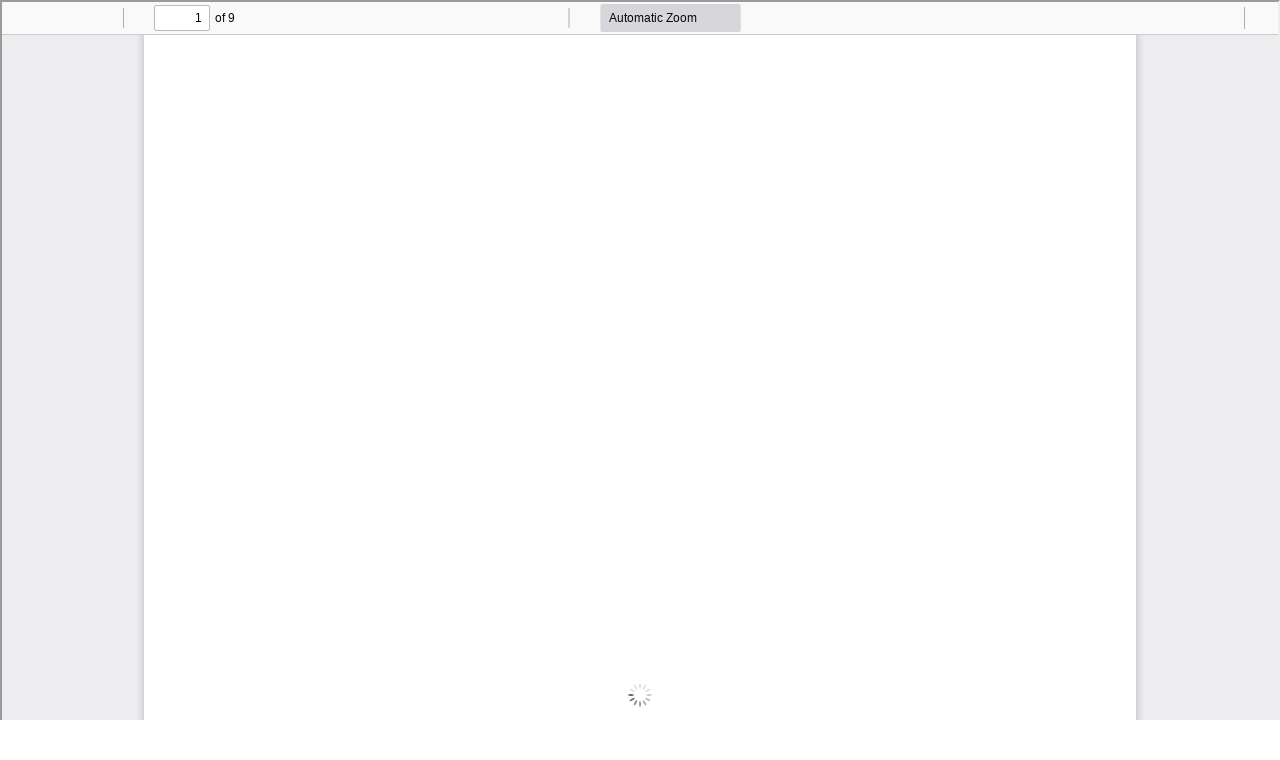

--- FILE ---
content_type: text/html; charset=utf-8
request_url: https://www.bloodtransfusion.it/bt/article/view/528/488
body_size: 2465
content:
<!DOCTYPE html>
<html>
<head>
	<meta http-equiv="Content-Type" content="text/html; charset=utf-8" />
	<meta name="viewport" content="width=device-width, initial-scale=1.0">
	<title>View of Anemia, red blood cell transfusion and administration of blood products in obstetrics: a nationwide analysis of more than 6 million cases from 2011-2020</title>

    
<link rel="icon" href="https://www.bloodtransfusion.it/public/journals/1/favicon_en_US.png">
<meta name="generator" content="Open Journal Systems 3.3.0.13">
    <link rel="stylesheet" href="https://www.bloodtransfusion.it/plugins/themes/BloodTransfusion/css/bootstrap-italia.min.css?v=3.3.0.13" type="text/css" /><link rel="stylesheet" href="https://www.bloodtransfusion.it/plugins/themes/BloodTransfusion/css/bloodtransfusion.css?v=3.3.0.13" type="text/css" /><link rel="stylesheet" href="https://www.bloodtransfusion.it/lib/pkp/styles/fontawesome/fontawesome.css?v=3.3.0.13" type="text/css" /><link rel="stylesheet" href="https://www.bloodtransfusion.it/plugins/generic/orcidProfile/css/orcidProfile.css?v=3.3.0.13" type="text/css" />
    <script src="https://www.bloodtransfusion.it/lib/pkp/lib/vendor/components/jquery/jquery.min.js?v=3.3.0.13" type="text/javascript"></script><script src="https://www.bloodtransfusion.it/lib/pkp/lib/vendor/components/jqueryui/jquery-ui.min.js?v=3.3.0.13" type="text/javascript"></script><script src="https://www.bloodtransfusion.it/lib/pkp/js/lib/jquery/plugins/jquery.tag-it.js?v=3.3.0.13" type="text/javascript"></script><script src="https://www.bloodtransfusion.it/plugins/themes/BloodTransfusion/js/bootstrap-italia.bundle.min.js?v=3.3.0.13" type="text/javascript"></script><script src="https://www.bloodtransfusion.it/plugins/themes/BloodTransfusion/js/affix.js?v=3.3.0.13" type="text/javascript"></script><script src="https://www.bloodtransfusion.it/plugins/themes/BloodTransfusion/js/article.js?v=3.3.0.13" type="text/javascript"></script><script src="https://www.bloodtransfusion.it/plugins/themes/BloodTransfusion/js/main.js?v=3.3.0.13" type="text/javascript"></script>
</head>
<body>
<style>
	html, body, iframe {
		margin: 0;
		padding: 0;
		height: 100%;
		width: 100%;
	}
</style>
<iframe src="https://www.bloodtransfusion.it/plugins/generic/pdfJsViewer/pdf.js/web/viewer.html?file=https%3A%2F%2Fwww.bloodtransfusion.it%2Fbt%2Farticle%2Fdownload%2F528%2F488%2F2241" width="100%" height="100%" allowfullscreen webkitallowfullscreen></iframe>
</body>
</html>


--- FILE ---
content_type: text/css
request_url: https://www.bloodtransfusion.it/plugins/themes/BloodTransfusion/css/bloodtransfusion.css?v=3.3.0.13
body_size: 30268
content:
/* Tag */
html, body {
    overflow-x: hidden;
}

img {
    max-width: 100%;
}

.h1, .h2, .h3, .h4, .h5, .h6, h1, h2, h3, h4, h5, h6 {
    color: #301a1d;
}
.h2, h2 {
    font-size: 1.8rem;
    line-height: 1.2;
}
footer svg {
    fill: #fff;
}

table {
    min-width: 100%;
    margin-top: 10px;
    margin-bottom: 20px;
    position: relative;
}

table th {
    border-bottom: 2px solid #d6dce3;
    padding: 0 5px;
    vertical-align: text-top;
}
table td {
    border-bottom: 1px solid #d6dce3;
}

table caption {
    caption-side:top;
    color: #000;
    line-height: 1.3;
    padding: 5px 10px;
    border-top: 2px solid #ccc;
    width: 100%;
}

table button {
    position: absolute;
    top: -32px;
    left: 0;
}

figure {
    margin-top: 20px;
}

figure p.caption {
    font-size: 16px;
}

/* Classes */
.pageTitle {
    font-size: 2rem;
    color: #301a1d;
}

.breadcrumb {
    display: block;
}
.breadcrumb-container .breadcrumb .breadcrumb-item {
    display: inline-block;
}

.creative-commons img {
    width: 40px;
    height: 40px;
}

.it-list-wrapper .it-list a .it-right-zone.pdf {
    border-bottom: 0;
}

.collaout-pdf {
    position: absolute;
    font-size: 1rem;
    padding: 0 1.389rem;
    background: #fff;
    top: -.78em;
    right: 30px;
}

.collaout-pdf img {
    max-height: 60px;
    width: auto;
}

.admin-menu a {
    margin: 0 7px;
}

@media (min-width: 768px) {
    .admin-menu a {
        margin: 0 20px;
    }
}

.it-header-slim-wrapper .it-header-slim-wrapper-content .dropdown-menu {
    top: 25px !important;
}

.navbar .dropdown-menu {
    background-color: #ffffff;
}

.it-header-slim-wrapper .it-header-slim-wrapper-content a .icon{
    margin-left: 3px;
}
.it-header-slim-wrapper.ojs-top-menu,
.it-header-slim-wrapper.ojs-top-menu .it-header-slim-wrapper-content .header-slim-right-zone {
    background-color: #301a1d;
}

@media (min-width: 992px) {
    .it-header-slim-wrapper.ojs-top-menu,
    .it-header-slim-wrapper.ojs-top-menu .it-header-slim-wrapper-content .header-slim-right-zone {
       height: 28px;
    }
    .it-header-slim-wrapper .it-header-slim-wrapper-content .dropdown-menu {
        top:28px !important;
        left: 28px;
    }
}

.it-header-navbar-wrapper .it-right-zone {
    color: #cd071e;
    font-weight: bold;
}
.it-header-navbar-wrapper .it-search-wrapper {
    display: flex;
    align-items: center;
    margin-top: 20px;
    margin-left: 24px;
    font-size: .889em;
    padding-bottom: 5px;
}
.it-header-navbar-wrapper .it-search-wrapper a.rounded-icon {
    width: 48px;
    height: 48px;
    border-radius: 24px;
    background: #fff;
    display: flex;
    justify-content: center;
    align-items: center;
    margin-left: 16px;
    transition: .3s;
}
.it-header-navbar-wrapper .it-search-wrapper a.rounded-icon svg {
    fill: #cd071e;
    width: 24px;
    height: 24px;
}
#collapseSearchForm {
    position: relative !important;
    top: 0 !important;
    z-index: 99;
    right: 0;
}

@media (max-width: 768px) {
    .it-header-wrapper .it-nav-wrapper .it-brand-wrapper {
        width: 215px;
        overflow: hidden;
        margin-left: 32px;
    }
    .it-header-wrapper .it-nav-wrapper .it-brand-wrapper img {
        max-width: unset;
    }
}

@media (min-width: 992px) {
    .it-header-navbar-wrapper .it-right-zone {
        font-weight: normal;
        color: #fff;
    }
    .it-header-navbar-wrapper .it-search-wrapper {
        margin-left: 80px;
        margin-top: 0;
    }
    #collapseSearchForm {
        position: absolute !important;
        top: 60px !important;
    }
    .is-sticky #collapseSearchForm {
        top: 100px !important;
    }
    .is-sticky .it-brand-wrapper {
        width: 150px;
        overflow: hidden;
    }
    .is-sticky .it-brand-wrapper img {
        max-width: unset;
    }
}
.it-header-wrapper.it-header-sticky.is-sticky .it-header-navbar-wrapper .menu-wrapper .it-search-wrapper.cloned-header {
    display: none;
}


.task_count {
    -webkit-border-radius: 50%;
    border-radius: 50%;
    background-color: #fff;
    color: #ab1005;
    padding: 0 6px;
    margin-left: 6px;
    margin-right: -6px !important;
    border: 1px solid #ab1005;
}

/* Brand */
.it-brand-text{
    margin-left: 10px;
}

.it-brand-text h2, .it-brand-text h3 {
    color: #FFFFFF;
}

@media (max-width: 991px) {
    .it-brand-wrapper img {
        height: 70px;
        width: 70px;
        margin-right: 10px;
    }
}
/*
@media (min-width: 992px) {
    .is-sticky .it-brand-wrapper img {
        display: none;
    }
}
*/

/* SearchBox */
#collapseSearchForm {
    position: absolute;
    top: 100px;
    z-index: 99;
    right: 0;
}
#collapseSearchForm .card {
    border: 1px solid #ccc;
}
#collapseSearchForm .card::after {
    display: none;
}
#collapseSearchForm .form-group {
    margin: 2rem 1rem;
}
#collapseSearchForm .search_controls {
    display: none;
}

/* Navigation */
.link-list-wrapper ul li a {
    margin: 15px 0;
    line-height: 1.5em;
}

/* Parnter Stripe */
.partner-stripe {
    background-color: #eee;
}
.partner-stripe h2 {
    margin-top: 5px;
    text-align: center;
    font-style: italic;
    font-weight: 400;
    font-size: 1.2rem;
}
.partner-menu {
    display: flex;
    justify-content: space-between;
    text-align: center;
}
.partner-menu img {
    vertical-align: middle;
    margin: 12px;
    height: 40px;
    width: auto;
}
@media (min-width: 768px) {
    .partner-menu img {
        margin: 20px;
        height: 70px;
    }
}

/* Slideshow */
.carousel .carousel-indicators {
    z-index: 9;
}
.carousel .carousel-item .carousel-caption {
    font-size: 0.8rem;
    padding-bottom: 0;
    bottom: 35%;
    z-index: 9;
}
.carousel .carousel-item .carousel-caption h5 {
    font-size: 1rem;
}

.it-carousel-wrapper.it-carousel-landscape-abstract .it-single-slide-wrapper .it-text-slider-wrapper-outside h5.card-title.big-heading {
    color: #004080;
}

.it-carousel-wrapper.it-carousel-landscape-abstract .it-single-slide-wrapper .it-text-slider-wrapper-outside .card .card-body a.read-more {
    width: 50%;
}

@media (min-width: 992px) {
    .owl-carousel .owl-stage {
        max-height: 360px;
    }
    .it-carousel-wrapper.it-carousel-landscape-abstract .it-single-slide-wrapper > a {
        -ms-flex-preferred-size: 35%;
        flex-basis: 35%;
    }
    .it-carousel-wrapper.it-carousel-landscape-abstract .it-single-slide-wrapper .it-text-slider-wrapper-outside {
        -ms-flex-preferred-size: 65%;
        flex-basis: 65%;
    }
    .img-responsive-wrapper .img-responsive .img-wrapper img {
        width: 100%;
        height: auto;
    }
    .img-responsive-wrapper .img-responsive .img-wrapper {
        padding: 5px;
    }
    .img-responsive-wrapper .img-responsive .img-wrapper img {
        margin: 0 auto;
        -webkit-box-shadow: 3px 3px 7px 0 rgba(0,0,0,0.25);
        box-shadow: 3px 3px 7px 0 rgba(0,0,0,0.25);
    }
}

@media (min-width: 1200px) {
    .it-carousel-wrapper.it-carousel-landscape-abstract .it-single-slide-wrapper > a {
        -ms-flex-preferred-size: 30%;
        flex-basis: 30%;
    }

    .it-carousel-wrapper.it-carousel-landscape-abstract .it-single-slide-wrapper .it-text-slider-wrapper-outside {
        -ms-flex-preferred-size: 70%;
        flex-basis: 70%;
    }
    .img-responsive-wrapper .img-responsive .img-wrapper img {
        width: auto;
        height: 100%;
    }
}
.carousel-item img {
    width: 100%;
    height: auto;
}

/* banner */
.homepage_image img,
.pkp_block.block_custom img {
    max-width: 100%;
    height: auto;
}


/* Footer */
.it-footer-small-prints p {
    color: #fff;
    font-size: 15px;
}

/* Search Page */
.dateFrom .bootstrap-select:nth-child(2),
.dateTo .bootstrap-select:nth-child(2) {
    width: 20% !important;
}
.dateFrom .bootstrap-select:nth-child(3),
.dateTo .bootstrap-select:nth-child(3) {
    width: 50% !important;
}
.dateFrom .bootstrap-select:nth-child(4),
.dateTo .bootstrap-select:nth-child(4) {
    width: 15% !important;
}

/* Pagination */
nav.pagination-wrapper.pagination-total.ojspagination {
    width: 100%;
    text-align: center;
    padding-top: 10px;
    display: block;
}
.ojspagination a {
    display: inline-block;
    height: 2.5rem;
    min-width: 2.5rem;
    border-radius: 4px;
    border: none;
    font-size: .88889rem;
    font-weight: 600;
    color: #5b6f82;
    background-color: transparent;
    padding: 9px 13px;
    text-decoration: none;
}
.ojspagination a:hover {
    color: #301a1d;
    background-color: transparent
}
.ojspagination strong {
    display: inline-block;
    height: 2.5rem;
    min-width: 2.5rem;
    border-radius: 4px;
    border: 1px solid #301a1d;
    color: #301a1d;
    pointer-events: none;
    padding: 9px 13px;
}

.pagination .page-item .page-link.text {
    color: #301a1d
}

.pagination .page-item .page-link span.d-inline-block {
    margin-right: .5rem
}

.pagination .page-item .page-link:hover {
    color: #301a1d;
    background-color: transparent
}

.pagination .page-item .page-link:hover .icon {
    fill: #301a1d;
}
.disabled .icon.icon-primary {
    fill: #c2c7cc !important;
}

@media (min-width:576px) {
    .upload[type=file] + label {
        font-size: .889rem
    }

    .pagination .page-item .page-link {
        height: 2.66667rem;
        min-width: 2.66667rem
    }
}

/* Additional Information */
section img {
    max-width: 100%;
}

/* Indice Fascicolo */
.callout {
    max-width: none;
}
.callout.note {
    border: 1px solid rgba(0,0,0,.125);
}

.callout.note:not(.callout-highlight):not(.callout-more) .callout-title {
    position: relative;
    top: 0;
    margin-top: -60px;
}

.callout-title h4 {
    margin-bottom: 0;
}
.callout.note .callout-title .icon {
    fill: #301a1d;
}
.callout.note .full-issue a {
    color: #ffffff;
}
.callout.note .full-issue a img {
    height: 24px;
    width: auto;
    vertical-align: top;
    margin-right: 5px;
}

.full-issue-galley-label {
    text-align: right;
    font-size: 1.2rem;
}
.full-issue-galley-link {
    display: inline-block;
    margin-left: 5px;
    padding: 5px 10px;
    background-color: #ab1005;
    color: #ffffff !important;
    text-decoration: none;
    -webkit-border-radius: 5px;
    border-radius: 5px;
}
.full-issue-galley-link img {
    height: 28px;
    vertical-align: bottom;
    margin-right: 5px;
}

.section-title {
    font-size: 20px;
    color: #301a1d;
}

.callout.note .section-title {
    background-color: #ab1005;
    color: #ffffff;
    padding: 3px 10px;
}

.callout.note .section-title .icon {
    fill: #fff;
    margin-right: 3px;
    width: 24px;
    height: 24px;
    vertical-align: text-top;
}
.callout.note .it-list-wrapper .it-list a .it-right-zone {
    border-bottom: 0;
}

.toc2col {
    column-count: 2;
}

.toc2col .it-list > li {
    display: inline-block;
    width: 100%;
}

/* Colonna Destra */
#information .avatar {
    background: none;
    border-radius: 0;
}
#information .avatar img {
    border-radius: 0;
}
.heading-section {
    padding: 10px;
    word-break: break-all;
    border-top: 1px solid #301a1d;
    border-bottom: 1px solid #301a1d;
}
.col-lg-3.col-md-4 .heading-section {
    border-top: 0;
    border-bottom: 0;
}
.heading-section h3 {
    margin: 0;
    color: #301a1d;
    font-size: 24px;
}
.heading-section .icon {
    width: 28px;
    height: 28px;
}
.heading-section h3 svg {
    margin-right: 10px;
    vertical-align: text-top;
    fill: #301a1d;
    font-size: 24px;
}
@media (min-width: 768px) {
    .heading-section h3 {
        font-size: 18px;
    }
    .heading-section .icon {
        width: 20px;
        height: 20px;
    }
}
@media (min-width: 992px) {
    .heading-section h3 {
        font-size: 20px;
    }
    .heading-section .icon {
        width: 24px;
        height: 24px;
    }
}
@media (min-width: 1200px) {
    .heading-section h3 {
        font-size: 24px;
    }
    .heading-section .icon {
        width: 28px;
        height: 28px;
    }
}
.card-body img {
    max-width: 100%;
}

/* News */
.card-wrapper.card-space .card.border-bottom-card::before {
    display: none;
}

/* Pagine istituzionali */
.contact_section .contact {
    margin-top: 25px;
}

/* Archive */
.row-year {
    margin-bottom: 30px;
}
.row-year h2 {
    font-size: 1.6rem;
    color: #301a1d;
    margin-bottom: 20px;
    width: 100%;
}
.card.card-issue {
    padding-right: 10px;
    margin: 5px 0;
    -webkit-box-shadow: 1px 1px 5px 0 rgba(0,0,0,0.25);
    box-shadow: 1px 1px 5px 0 rgba(0,0,0,0.25);
    -webkit-border-radius: 5px;
    border-radius: 5px;
    overflow: hidden;
}
.card.card-issue::after {
    display: none;
}
.card.card-issue .card-title {
    font-size: 16px;
    margin: 15px 0 15px 15px;
}
.card.card-issue .card-block {
    padding-bottom: 20px;
}
.card a.read-more {
    bottom: 12px;
    left: 24px;
}
.download-pdf {
    position: absolute;
    bottom: 12px;
    right: 36px;
}
.card-issue .download-pdf {
    background-color: #301a1d;
    -webkit-border-radius: 3px;
    border-radius: 3px;
}
.download-pdf img {
    height: 30px;
    width: auto;
}

@media (min-width: 768px) {
    d.card-issue .card-block {
        padding-bottom: 50px;
    }
    .card.card-issue .card-title {
        margin: 15px 0;
    }
    .card a.read-more {
        left: 25px;
        bottom: 12px;
    }
    .download-pdf {
        bottom: 12px;
        right: 24px;
    }
}

/* Article Detail */
#issue {
    border-bottom: 1px dotted #999999;
}
#keywords, #meta {
    border-top: 1px dotted #999999;
}
.breadcrumb.detail-article {
    font-size: 0.9rem;
    margin-bottom: 0.5rem;
}
.detail-article header {
    margin-bottom: 10px;
    border-bottom: 1px solid #cd071e;
}
.detail-article-sections {
    color: #656566;
    font-size: 1.2rem;
    font-weight: 500;
}
.detail-article-tab {
    border-top: 1px solid #dfe4f2;
}
.nav-tabs.detail-article-tab .nav-link {
    margin-top: -1px;
    border-top: 2px solid transparent;
}
.jatsParser__intraarticle-menu {
    border: 1px solid #dfe4f2;
}
.jatsParser__nav-link:before,
.jatsParser__subnav-link:before{
    content: " ";
    display: inline-block;
    background-color: #333333;
    border-radius: 50%;
    width: 16px;
    height: 16px;
    vertical-align: middle;
    margin-left: -10px;
    margin-right: 10px;
}
.jatsParser__nav-link.active:before,
.jatsParser__subnav-link.active:before {
    background-color: #ab1005;
}

@media (min-width: 992px){
    .jatsParser__intraarticle-menu.affix {
        top: 70px;
        position: fixed;
        background-color: #fff;
        max-width: 380px;
    }
    .jatsParser__intraarticle-menu.affix-top {
        position: static;
    }
    .jatsParser__intraarticle-menu.affix-bottom {
        position: absolute;
    }
}

.detail-article-title {
    font-size: 2rem;
    font-weight: 500;
    color: #301a1d;
    margin-bottom: 20px;
}
.detail-article-subtitle {
    font-size: 1.2rem;
    font-weight: 500;
    color: #301a1d;
    margin-bottom: 20px;
}
.detail-article-authors {
    font-size: 1rem;
    font-weight: 300;
    font-style: italic;
    margin-bottom: 20px;
    color: #333;
}
.detail-article-keywords {
    border-top: 1px dotted #301a1d;
    border-bottom: 1px dotted #301a1d;
    padding: 10px 0;
    margin-bottom: 20px;
}
.detail-article-abstract h4,
.detail-article-abstract h5,
.detail-article-abstract h6,
.detail-article-content h4,
.detail-article-content h5,
.detail-article-content h6,
.detail-article-references h4,
.detail-article-references h5,
.detail-article-references h6 {
    color: #301a1d;
}
.detail-article-abstract h3,
.detail-article-content h3,
.detail-article-references h3 {
    font-size: 1.4rem;
    padding-bottom: 10px;
    position: relative;
}
.detail-article-abstract h4,
.detail-article-content h4,
.detail-article-references h4 {
    font-size: 1.4rem;
}
.detail-article-abstract h5,
.detail-article-content h5,
.detail-article-references h5 {
    font-size: 1.2rem;
}
.detail-article-reference span {
    font-weight: 900;
}
.card-wrapper {
    border: 1px solid rgba(0,0,0,.125);
}

#pdf a img,
.download img,
.tab-pane a img {
    height: 24px;
    width: auto;
    vertical-align: top;
    margin-right: 5px;
}


.jatsParser__navbar-items,
.jatsParser__subnavbar-items {
    padding-left: 15px;
}

.jatsParser__nav-link,
.jatsParser__subnav-link {
    display: block;
    padding: 5px;
}
.jatsParser__references-list {
    margin-top: 10px;
}
.jatsParser__references-list li {
    border-bottom: 1px solid #c5c7c9;
    padding: 16px 0;
}
.jatsParser__references-list li:last-child {
    border-bottom: none;
}

/* Announcements */
.description img {
    float: left;
    margin-right: 10px;
}

/* Shariff */
.shariff,
.shariff ul {
    width: 100%;
    margin-bottom: 0;
}
.button-style-standard {
    padding-left: 0;
}
.shariff-button {
    list-style-type: none;
    display: inline-block;
}
.shariff-button a span {
    display: none;
}
.shariff-button a {
    display: block;
    width: 28px;
    height: 28px;
    margin: 0 5px;
}
.shariff-button a:after {
    display: inline-block;
    scale: 0.8;
    opacity: 0.5;
}
.shariff-button:hover a:after,
.shariff-button:focus a:after,
.shariff-button:active a:after {
    opacity: 1;
}
.shariff-button.facebook a:after {
    content: url('[data-uri]');
}
.shariff-button.twitter a:after {
    content:  url('[data-uri]');
}
.shariff-button.linkedin a:after {
    content: url('[data-uri]');
}
.shariff-button.whatsapp a:after {
    content: url('[data-uri]');
}
.shariff-button.mail a:after {
    content: url('[data-uri]');
}

/* JatsParser */
button.jatsParser__expand {
    background-color: #ab1005;
    border: 0;
    border-radius: 5px;
    color: #fafafa;
}

.jatsParser__modal {
    position: fixed;
    width: 100%;
    z-index: 9999;
    top: 0;
    bottom: 0;
    overflow-y: scroll;
    height: 100vh;
    margin: 0;
    background-color: #fff;
    padding: 52px 60px;
}

@media (min-width: 576px) and (max-width: 767px) {
    .jatsParser__modal {
        padding: 60px 20px 20px 20px;
    }
}

@media (max-width: 575px) {
    .jatsParser__modal {
        padding: 60px 10px 10px 10px;
    }
}

.jatsParser__modal .caption, .jatsParser__modal caption {
    font-size: 16px;
    color: #000;
}

.jatsParser__modal caption {
    margin-top: 20px;
}

.jatsParser__modal .notes {
    margin-top: 5px;
}

.jatsParser__fade {
    height: 100vh;
    overflow-y: hidden;
    padding-right: 15px;
    position: fixed;
}

#jatsParser__close {
    display: inline-block;
    font-size: 28px;
    position: absolute;
    top: 0;
    right: 0;
    padding: 9px 12px 9px 12px;
    background-color: #ab1005;
    border: 0;
    border-bottom-left-radius: 5px;
    color: #fafafa;
    cursor: pointer;
}

#jatsParser__close:hover {
    background-color: #404040;
    color: #fff
}

.cookiebar {
    background-color: #ab1005;
}

/* Colori */
:root {
    --bg-light-color: #ffffff;
    --bg-dark-color: #053257;
    --bg-secondary-color: #d2252c;
    --bg-primary-color: #075479;
    --bg-hover-color: #053257;
    --bg-primary-transparent: rgba(0, 104, 163,0.1);
    --bg-primary-semi-transparent: rgba(0, 104, 164,0.85);

    --border-primary-color: #075479;
    --border-hover-color: #053257;

    --text-light: #fff;
    --text-dark: #333333;
    --text-dark: #19191a;
    --text-primary-color: #075479;
    --text-hover-color: #053257;

    --focus-box-shadow: inset 0 1px 0 rgba(255,255,255,.15),0 1px 1px rgba(0,0,0,.075),0 0 0 .2rem rgba(0,159,171,.5);
}

/* Main */
body {
    color: var(--text-dark);
}
@media (min-width: 1200px) {
    body {
        min-height: 1200px;
    }
}

.h1, .h2, .h3, .h4, .h5, .h6, h1, h2, h3, h4, h5, h6 {
    color: var(--text-hover-color);
}

a,
a.table {
    color: var(--text-primary-color);
}
a:hover,
a.table:hover {
    color: var(--text-hover-color);
}

th {
    background-color: var(--bg-primary-transparent);
}

/* Classes */
a.read-more {
    color: var(--text-primary-color);
}
a.read-more:hover {
    color: var(--text-hover-color);
}

.it-footer-main a {
    color: var(--text-light);
}

.it-list-wrapper .it-list a:hover {
    color: var(--text-hover-color);
}

.it-list-wrapper .it-list li:last-child a .it-right-zone{
    border-bottom: none;
}

.btn-primary {
    background-color: var(--bg-primary-color);
    border-color: var(--border-primary-color);
}
.btn-primary:hover {
    color: var(--text-light);
    background-color: var(--bg-hover-color);
    border-color: var(--border-hover-color);
}
.btn-primary.focus, .btn-primary:focus,
.form-check [type="checkbox"]:focus + label,
.form-check [type="radio"]:focus + label,
.toggles label input[type="checkbox"]:focus + .lever,
:focus:not(.focus--mouse):not([data-focus-mouse="true"]) {
    box-shadow: var(--focus-box-shadow) !important;
}
.bg-primary {
    background-color: var(--bg-primary-color) !important;
}
.pageTitle {
    color: var(--text-dark);
}
.navbar .dropdown-menu {
    background-color: var(--bg-light-color);
}

.modal.alert-modal .modal-dialog .modal-content .modal-header .icon {
    fill: var(--bg-primary-color);
}
.modal.alert-modal .modal-dialog .modal-content .modal-header .close .icon {
    fill: var(--text-dark);
}
.it-list-wrapper p.article-author {
    color: #5b6f82;
}

/* Sections */
.listArticleItem {
    margin-bottom: 1em;
    border-bottom: 1px solid #c5c7c9;
}
.it-list-wrapper .it-list a.listArticleItem:hover {
    border-bottom: none;
}
@media (min-width: 992px) {
    .listArticleItem {
        padding: 1em;
    }
    .listArticleHeader {
        display: table;
        table-layout: fixed;
        width: 100%;
        margin-bottom: 10px;
        padding-bottom: 5px;
        bacgkground-color: #ccc;
    }
    .listArticleHeader em{
        display: table-cell !important;
    }
    .listArticleHeader em:first-child {
        text-align: left;
    }
    .listArticleHeader em:last-child {
        text-align: right;
    }
}

.it-brand-wrapper img {
    height: 40px;
    width: auto;
    margin-right: 10px;
}

.it-header-center-wrapper .it-right-zone a {
    margin-left: 10px;
}
.it-header-center-wrapper .it-right-zone a img {
    height: 40px;
    width: auto;
}
@media (min-width: 768px) {
    .it-brand-wrapper img {
        height: 50px;
    }
    .it-header-center-wrapper .it-right-zone a img {
        height: 50px;
    }
}
@media (min-width: 992px) {
    .it-header-center-wrapper {
        height: 132px;
    }
    .it-brand-wrapper img {
        height: 104px;
    }
    .is-sticky .it-brand-wrapper {
        width: 232px;
        overflow: hidden;
    }
    .is-sticky #collapseSearchForm {
        top: 60px !important;
    }
    .it-header-center-wrapper .it-right-zone a img {
        height: 70px;
    }
}

@media (min-width: 992px) and (max-width: 1200px) {
    .is-sticky .it-brand-wrapper img {
        width: 100px;
        height: auto;
    }
}

@media (min-width: 992px) {
    .it-header-wrapper.it-header-sticky.is-sticky + main {
        padding-top: 220px !important;
    }
}

@media (min-width: 1200px) {
    .it-brand-wrapper.cloned-header {
        background-color: rgba(255,255,255,0.75);
        padding: 5px 10px !important;
    }
    .it-brand-wrapper.cloned-header img {
        height: 50px;
    }
}
.it-header-slim-wrapper {
    background-color: var(--bg-secondary-color);
}

.it-header-center-wrapper{
    background-color: var(--bg-light-color);
}
.it-header-navbar-wrapper {
    background-color: var(--bg-primary-color);
}
.is-sticky .it-header-navbar-wrapper {
    background-color: var(--bg-light-color);
}
@media (max-width: 991px){
    .it-header-wrapper.is-sticky  .it-nav-wrapper .it-header-navbar-wrapper nav {
        background-color: var(--bg-primary-color);
    }
}
.is-sticky .navbar .navbar-collapsable .navbar-nav li a.nav-link {
    color: var(--text-primary-color);
    line-height: 1.1;
}
.it-header-wrapper.it-header-sticky.is-sticky .it-header-navbar-wrapper .menu-wrapper .it-search-wrapper {
    color: var(--text-primary-color);
}
.navbar .dropdown-menu .link-list-wrapper ul li a span {
    color: var(--text-primary-color);
}
@media (max-width: 991px) {
    .navbar .navbar-collapsable .navbar-nav li a.nav-link,
    .navbar .dropdown-menu .link-list-wrapper ul li a i,
    .it-header-navbar-wrapper .it-right-zone {
        color: var(--text-primary-color);
    }
    .navbar .navbar-collapsable .navbar-nav li a.nav-link.dropdown-toggle svg {
        fill: var(--text-primary-color);
    }
}

@media (min-width: 992px) and (max-width: 1200px) {
    .navbar .navbar-collapsable .navbar-nav li.nav-item .nav-link {
        font-size: 14px;
    }
}

.it-footer-main {
    background-color: var(--bg-dark-color);
    color: var(--text-light);
}

.task_count {
    background-color: var(--bg-light-color);
    color: var(--text-hover-color);
}

@media (max-width: 991px) {
    .it-header-center-wrapper {
        border-bottom: 1px solid var(--border-primary-color);
    }
}

.it-header-navbar-wrapper .it-search-wrapper a.rounded-icon svg,
.it-header-wrapper.it-header-sticky.is-sticky .it-header-navbar-wrapper .menu-wrapper .it-search-wrapper a.rounded-icon svg {
    fill: var(--text-primary-color);
}

.homepage_image a {
    display: block;
    border: 1px solid var(--border-primary-color);
}

.callout.note {
    border: 1px solid var(--border-primary-color);
    background-color: var(--bg-primary-transparent);
    padding: 2.5rem 1.25rem;
    margin-top: 0;
}

.callout.note .callout-title .icon {
    fill: var(--text-light);
}

.callout:not(.callout-highlight):not(.callout-more) .callout-title {
    background-color: var(--bg-dark-color);
    -webkit-border-radius: 15px 15px 0 0;
    border-radius: 15px 15px 0 0;
}

.full-issue-galley-link {
    background-color: var(--bg-dark-color);
}

.callout-title h4 {
    color: var(--text-light);
}

.callout.note .section-title {
    background-color: var(--bg-primary-color);
    color: var(--text-light);
}

.callout.note p {
    font-family: "Titillium Web",Geneva,Tahoma,sans-serif;
}

.carousel {
    border: 1px solid var(--border-primary-color);
    overflow: hidden;
}

.carousel-caption {
    background-color: var(--bg-primary-semi-transparent);
    color: var(--text-light);
}
.carousel-caption h5 {
    color: var(--text-light);
}
.carousel-indicators li {
    background-color: var(--bg-primary-color);
}

.badge-primary {
    color: var(--text-light);
    background-color: var(--bg-primary-color);
}

.pkp_block.block_custom .content p {
    margin-bottom: 0;
}

.form-check [type="checkbox"]:checked + label::after {
    border-color: var(--border-primary-color);
    background-color: var(--bg-primary-color);
}

.detail-article header {
    background-color: var(--bg-primary-transparent);
    border-bottom-color: var(--border-primary-color);
}

.jatsParser__nav-link:before,
.jatsParser__subnav-link:before{
    background-color: var(--bg-primary-transparent);
}
.jatsParser__nav-link.active:before,
.jatsParser__subnav-link.active:before {
    background-color: var(--bg-hover-color);
}

.nav-tabs .nav-item.show .nav-link,
.nav-tabs .nav-link.active {
    color: var(--text-primary-color);
    border-color: var(--border-primary-color);
}
.nav-tabs .nav-link:hover {
    color: var(--text-primary-color);
}


/* JatsParser */
button.jatsParser__expand {
    display: none;
}
button.jatsParser__expand,
#jatsParser__close {
    background-color: var(--bg-primary-color);
    color: var(--text-light);
}

#jatsParser__close:hover {
    background-color: var(--bg-dark-color);
}

.cookiebar {
    background-color: var(--bg-dark-color);
}

--- FILE ---
content_type: application/javascript
request_url: https://www.bloodtransfusion.it/plugins/themes/BloodTransfusion/js/article.js?v=3.3.0.13
body_size: 13816
content:

// Navigation inside an article

(function () {
	var navbar = document.getElementById("jatsParser__navbarItems");
	var sectionTitles = document.getElementsByClassName("article-section-title");
	
	var hasSubtitles = 0;
	var intranav;

	if (sectionTitles.length < 2) {
		var elTodelete = document.querySelector(".jatsParser__intraarticle-menu");
		if (elTodelete!=null) {
			elTodelete.parentNode.removeChild(elTodelete);
		}
		return;
	}

	for (var i = 0; i < sectionTitles.length; i++) {
		var sectionTitle = sectionTitles.item(i);
		
		if (sectionTitle.tagName === "H2") {
			sectionTitle.setAttribute("id", "title-" + i);
			var newNavItem = document.createElement("A");
			newNavItem.setAttribute("class", "jatsParser__nav-link");
			newNavItem.setAttribute("href", "#title-" + i);
			var newNavItemText = document.createTextNode(sectionTitle.textContent);
			newNavItem.appendChild(newNavItemText);
			navbar.appendChild(newNavItem);
			hasSubtitles = 0;
		} else if (sectionTitle.tagName === "H3") {
			hasSubtitles++;
			sectionTitle.setAttribute("id", "title-" + i);
			
			if (hasSubtitles === 1) {
				intranav = document.createElement("NAV");
				intranav.setAttribute("class", "jatsParser__subnavbar-items");
				navbar.appendChild(intranav);
			}
			
			var newSubNavItem = document.createElement("A");
			newSubNavItem.setAttribute("class", "jatsParser__subnav-link");
			newSubNavItem.setAttribute("href", "#title-" + i);
			var newSubNavItemText = document.createTextNode(sectionTitle.textContent);
			newSubNavItem.appendChild(newSubNavItemText);
			intranav.appendChild(newSubNavItem);
		}
	}
	
})();

// Show author affiliation under authors list on click

(function () {
	
	var authorStrings = document.getElementsByClassName("jatsParser__meta-author-string-href");
	for (var i = 0; i < authorStrings.length; i++) {
		var authorString = authorStrings.item(i);
		authorString.addEventListener("click", function (event) {
			event.preventDefault();
			var elementId = this.getAttribute("href").replace("#", "");
			
			var authorsDetails = document.getElementsByClassName("jatsParser__details-author");
			for (var y = 0; y < authorsDetails.length; y++) {
				var authorsDetail = authorsDetails.item(y);
				
				if (authorsDetail.getAttribute("id") === ("jatsParser__" + elementId) && authorsDetail.classList.contains("jatsParser__hideAuthor")) {
					authorsDetail.classList.remove("jatsParser__hideAuthor");
				} else {
					authorsDetail.classList.add("jatsParser__hideAuthor");
				}
			}
			
			for (var x = 0; x < authorStrings.length; x++) {
				var authorString2 = authorStrings.item(x);
				
				if (authorString2.getAttribute("href") === ("#" + elementId) && !authorString2.classList.contains("active")) {
					authorString2.classList.add("active");
					for (var z = 0; z < authorString2.childNodes.length; z++) {
						var authorString2Child = authorString2.childNodes[z];
						if (authorString2Child.classList.contains("jatsParser__symbol-plus")) {
							authorString2Child.classList.add("jatsParser__hide");
						}
						
						if (authorString2Child.classList.contains("jatsParser__symbol-minus")) {
							authorString2Child.classList.remove("jatsParser__hide");
						}
					}
				} else if (authorString2.getAttribute("href") !== ("#" + elementId) || authorString2.classList.contains("active")) {
					authorString2.classList.remove("active");
					for (var j = 0; j < authorString2.childNodes.length; j++) {
						var authorString3Child = authorString2.childNodes[j];
						if (authorString3Child.classList.contains("jatsParser__symbol-plus")) {
							authorString3Child.classList.remove("jatsParser__hide");
						}
						
						if (authorString3Child.classList.contains("jatsParser__symbol-minus")) {
							authorString3Child.classList.add("jatsParser__hide");
						}
					}
				}
				
			}
		});
	}
})();

// Bio modal

(function () {
	var modals = document.getElementsByClassName("jatsParser__modal-bio");
	var links = document.getElementsByClassName("jatsParser__details-bio-toggle");
	for (var i = 0; i < links.length; i++) {
		var link = links.item(i);
		
		link.onclick = function(event) {
			event.preventDefault();
			for (var j = 0; j < modals.length; j++) {
				var modal = modals.item(j);
				var linkHref = this.getAttribute("href").replace("#", "");
				var modalId = modal.getAttribute("id");
				if (linkHref === modalId) {
					modal.style.display = "block";
				}
			}
		};
	}
	
	var closeLinks = document.getElementsByClassName("jatsParser__close");
	for (var z = 0; z < closeLinks.length; z++) {
		closeLinks.item(z).onclick = function () {
			for (var x = 0; x < modals.length; x++) {
				modals.item(x).style.display = "none";
			}
		};
	}
	
	window.onclick = function(event) {
		for (var c = 0; c < modals.length; c++) {
			if (event.target === modals.item(c)) {
				modals.item(c).style.display = "none";
			}
		}
	};
})();

// ScrollSpy

(function () {
	
	function trackElement(headLvl, navLvl) {
		
		// Sections position
		var sectionTitles = document.getElementsByClassName("article-section-title");
		var arrayReturn = sectionTitlePos(sectionTitles, headLvl);
		var closestToZeroElement = arrayReturn[0];
		var minimum = arrayReturn[1];
		
		var navItems = document.getElementsByClassName(navLvl);
		
		if (closestToZeroElement != null) {
			var closestToZeroElementId = closestToZeroElement.getAttribute("id");
			
			for (var y = 0; y < navItems.length; y++) {
				var navItem = navItems.item(y);
				
				var linkTo = navItem.getAttribute("href").trim().substr(1);
				if (linkTo === closestToZeroElementId) {
					
					// Remove highlight from the last subheading if next heading is reached
					if (headLvl === "H3" && !isParentActive(navItem)) {
						if (navItem.classList.contains("active")) {
							navItem.classList.remove("active");
						}
					}
					
					if (navItem.classList.contains("active")) {
						return;
					}
				}
				
				if (navItem.classList.contains("active")) {
					navItem.classList.remove("active");
				}
				
				// Add highlight except to subheadings from different sections
				if (linkTo === closestToZeroElementId) {
					if (headLvl !== "H3" || isParentActive(navItem)) {
						navItem.classList.add("active");
					}
				}
			}
			
		} else if (minimum === 1) {
			for (var z = 0; z < navItems.length; z++) {
				if (navItems.item(z).classList.contains("active")) {
					navItems.item(z).classList.remove("active");
				}
			}
		}
		
	}
	
	/* do not trigger scroll listening too often */
	var ticking = false;
	
	window.addEventListener("scroll", function(e) {
		
		if (!ticking) {
			window.setTimeout(function() {
				trackElement("H2", "jatsParser__nav-link");
				trackElement("H3", "jatsParser__subnav-link");
				ticking = false;
			}, 500);
			
			ticking = true;
		}
	});
	
	function sectionTitlePos(sectionTitles, headingLevel) {
		var closestToZeroElement = null;
		var minimum = 1;
		for (var i = 0; i < sectionTitles.length; i++) {
			var sectionTitle = sectionTitles.item(i);
			if (sectionTitle.tagName === headingLevel) {
				var rect = sectionTitle.getBoundingClientRect();
				if (rect.top >= 1) {
					continue;
				}
				
				if (minimum === 1 || rect.top > minimum) {
					closestToZeroElement = sectionTitle;
					minimum = rect.top;
				}
			}
		}
		
		return [closestToZeroElement, minimum];
	}
	
	function isParentActive(navItem) {
		return navItem.parentElement.previousElementSibling.classList.contains("active");
	}
})();

// Accordion for small screens.
(function () {
	var widthMarkerClass = "jatsparser__article-mobile-view";
	var hideElClass = "jatsParser__hide";
	var hideSectionContentClass = "jatsParser__hide-content";
	var clickDisabled = false;
	accordionEventResize(); // only on page load
	accordionClick();
	window.addEventListener("resize", function () {
		accordionEventResize();
		accordionClick();
	}, false);
	
	function accordionEventResize() {
		var articleWrapperEl = document.getElementById("jatsParserFullText");
		var widthLimit = 992;

		if (articleWrapperEl!=null) {
			if (window.innerWidth < widthLimit && !articleWrapperEl.classList.contains(widthMarkerClass)) {
				articleWrapperEl.classList.add(widthMarkerClass);

				// add accordion-associated classes
				var eles = document.querySelectorAll("h2.article-section-title");
				for (var x = 0; x < eles.length; x++) {
					if (!eles.item(x).classList.contains(hideSectionContentClass)) {
						toggleElementRecursively(eles.item(x));
					}
				}

			} else if (window.innerWidth >= widthLimit && articleWrapperEl.classList.contains(widthMarkerClass)) {
				articleWrapperEl.classList.remove(widthMarkerClass);

				// remove accordion-associated classes
				var els = document.querySelectorAll("h2.article-section-title");
				for (var i = 0; i < els.length; i++) {
					if (els.item(i).classList.contains(hideSectionContentClass)) {
						toggleElementRecursively(els.item(i));
					}
				}
			}
		}
	}
	
	function accordionClick() {
		var els = document.querySelectorAll("." + widthMarkerClass + " " + "h2.article-section-title");
		
		if (els.length === 0) {
			if (!clickDisabled) {
				var headings = document.querySelectorAll("h2.article-section-title");
				for (var x = 0; x < headings.length; x++) {
					headings.item(x).onclick = null;
				}
				clickDisabled = true;
			}
			return false;
		}
		
		var articleWrapperEl = document.getElementById("jatsParserFullText");
		
		for (var i = 0; i < els.length; i++) {
			if (articleWrapperEl.classList.contains(widthMarkerClass) && !els.item(i).onclick) {
				els.item(i).onclick = function () {
					hideSectionContent(els, this);
					toggleElementRecursively(this);
					
					// Scroll to clicked active element (section title)
					if (!this.classList.contains(hideSectionContentClass)) {
						this.scrollIntoView();
					}
					
				};
			}
		}
		clickDisabled = false;
	}
	
	function toggleElementRecursively(sectionTitleEl) {
		if (sectionTitleEl.tagName === "H2") {
			if (sectionTitleEl.classList.contains(hideSectionContentClass)) {
				sectionTitleEl.classList.remove(hideSectionContentClass);
			} else {
				sectionTitleEl.classList.add(hideSectionContentClass);
			}
		}
		
		var nextSibling = sectionTitleEl.nextElementSibling;
		if (nextSibling && nextSibling.tagName !== "H2") {
			if (nextSibling.classList.contains(hideElClass)) {
				nextSibling.classList.remove(hideElClass);
				toggleElementRecursively(nextSibling);
			} else {
				nextSibling.classList.add(hideElClass);
				toggleElementRecursively(nextSibling);
			}
		}
	}
	
	function hideSectionContent(els, elIgnore) {
		for (var i = 0; i < els.length; i++) {
			if (elIgnore) {
				var elIgnoreId = elIgnore.getAttribute("id");
				if (els.item(i).getAttribute("id") === elIgnoreId) {
					continue;
				}
			}
			
			if (!els.item(i).classList.contains(hideSectionContentClass)) {
				toggleElementRecursively(els.item(i));
			}
		}
	}
	
})();

// Modal for figures

(function () {
	/*
	rimosso inserimento bottoni expand
	var els = document.querySelectorAll("figure, table");
	for (var i = 0; i < els.length; i++) {
		var expandEl = document.createElement("button");
		expandEl.setAttribute("class", "jatsParser__expand");
		expandEl.textContent = "\u2197";
		els.item(i).insertBefore(expandEl, els.item(i).firstChild);
	}
	*/
})();

(function () {
	/*
	var clicked = false;
	var figures = document.querySelectorAll("#jatsParserFullText figure, #jatsParserFullText table");
	var documentBody = document.body;
	var documentFadeClass = "jatsParser__fade";
	var pageYoffset = 0;
	for (var i = 0; i < figures.length; i++) {
		var expandEl = figures.item(i).querySelector(".jatsParser__expand");
		expandEl.addEventListener("click", function () {
			if (clicked) {
				return false;
			}
			
			clicked = true;
			pageYoffset = window.pageYOffset;
			var modalContent = null;
			var parentEl = this.parentElement;
			if (parentEl.tagName === "figure") {
				modalContent = parentEl.cloneNode(true);
				modalContent.setAttribute("id", "modal-" + modalContent.getAttribute("id"));
			} else {
				modalContent = document.createElement("div");
				var clonedContent = parentEl.cloneNode(true);
				modalContent.appendChild(clonedContent);
				modalContent.setAttribute("id", "modal-" + clonedContent.getAttribute("id"));
			}
			
			modalContent.classList.add("jatsParser__modal");
			documentBody.classList.add("jatsParser__fade");
			documentBody.insertBefore(modalContent, documentBody.firstChild);
			var elToRemove = modalContent.querySelector(".jatsParser__expand");
			elToRemove.parentElement.removeChild(elToRemove);
			
			var closeEl = document.createElement("button");
			closeEl.setAttribute("id", "jatsParser__close");
			closeEl.setAttribute("aria-label", "close");
			closeEl.textContent = "\u2199";
			modalContent.insertBefore(closeEl, modalContent.firstChild);
			
			closeEl.addEventListener("click", function () {
				documentBody.removeChild(modalContent);
				documentBody.classList.remove(documentFadeClass);
				window.scrollTo(0, pageYoffset);
				clicked = false;
			});
		});
	}
	*/
})();
$( document ).ready(function() {
	var idn;
	$("ol.jatsParser__references-list li").each(function(n) {
		idn = n+1;
		$(this).attr("id", "ref" + idn);
	});

	$('body').scrollspy({ target: '#jatsParser__navbar-article' })

	$('.jatsParser__intraarticle-menu').affix({
		offset: {
			top: 400,
			bottom: 220,
		}
	})

	$('.popover-dismiss').popover({
		trigger: 'focus',
	})

	var $root = $('html, body');

	$('main .tab-content a[href^="#"]').click(function () {
		$root.animate({
			scrollTop: $( $.attr(this, 'href') ).offset().top - 80
		}, 500);
		return false;
	});

	$('main article a[href^="#"]').click(function () {
		$root.animate({
			scrollTop: $( $.attr(this, 'href') ).offset().top - 80
		}, 500);
		return false;
	});
});